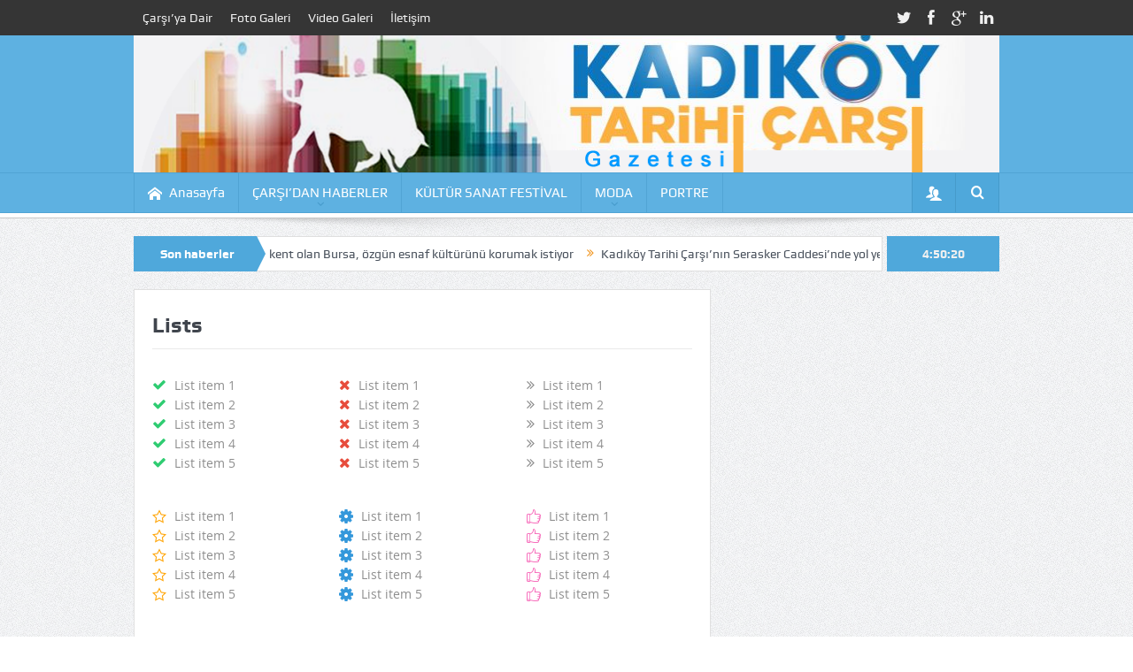

--- FILE ---
content_type: text/html; charset=UTF-8
request_url: https://kadikoytarihicarsi.com/lists/
body_size: 7937
content:
<!DOCTYPE html>
<!--[if lt IE 7]>      <html class="no-js lt-ie9 lt-ie8 lt-ie7" lang="tr"> <![endif]-->
<!--[if IE 7]>         <html class="no-js lt-ie9 lt-ie8" lang="tr"> <![endif]-->
<!--[if IE 8]>         <html class="no-js lt-ie9" lang="tr"> <![endif]-->
<!--[if gt IE 8]><!--> <html class="no-js" lang="tr"> <!--<![endif]-->
    <head>
	<meta charset="UTF-8" />
        <meta http-equiv="X-UA-Compatible" content="IE=edge,chrome=1">
	<title>Lists | Kadıköy Tarihi Çarşı</title>
	<link rel="profile" href="http://gmpg.org/xfn/11">
	<link rel="pingback" href="https://kadikoytarihicarsi.com/xmlrpc.php">
<meta property="og:image" content=""/>
<meta property="og:title" content="Lists"/>
<meta property="og:type" content="article"/>
<meta property="og:description" content="With Circles With Squares"/>
<meta property="og:url" content="https://kadikoytarihicarsi.com/lists/"/>
<meta property="og:site_name" content="Kadıköy Tarihi Çarşı"/>

<meta name="viewport" content="width=device-width, initial-scale=1, maximum-scale=1">
<link rel="shortcut icon" href="" />
<link rel="apple-touch-icon" href="https://kadikoytarihicarsi.com/wp-content/themes/goodnews5/apple-touch-icon-precomposed.png" />

<link rel="pingback" href="https://kadikoytarihicarsi.com/xmlrpc.php" />
        <!--[if lt IE 9]>
	<script src="https://kadikoytarihicarsi.com/wp-content/themes/goodnews5/framework/helpers/js/html5.js"></script>
	<script src="https://kadikoytarihicarsi.com/wp-content/themes/goodnews5/framework/helpers/js/IE9.js"></script>
	<![endif]-->
	<link rel='dns-prefetch' href='//cdn.jsdelivr.net' />
<link rel='dns-prefetch' href='//fonts.googleapis.com' />
<link rel='dns-prefetch' href='//s.w.org' />
<link rel="alternate" type="application/rss+xml" title="Kadıköy Tarihi Çarşı &raquo; beslemesi" href="https://kadikoytarihicarsi.com/feed/" />
<link rel="alternate" type="application/rss+xml" title="Kadıköy Tarihi Çarşı &raquo; yorum beslemesi" href="https://kadikoytarihicarsi.com/comments/feed/" />
<link rel="alternate" type="application/rss+xml" title="Kadıköy Tarihi Çarşı &raquo; Lists yorum beslemesi" href="https://kadikoytarihicarsi.com/lists/feed/" />
		<script type="text/javascript">
			window._wpemojiSettings = {"baseUrl":"https:\/\/s.w.org\/images\/core\/emoji\/13.0.0\/72x72\/","ext":".png","svgUrl":"https:\/\/s.w.org\/images\/core\/emoji\/13.0.0\/svg\/","svgExt":".svg","source":{"concatemoji":"https:\/\/kadikoytarihicarsi.com\/wp-includes\/js\/wp-emoji-release.min.js?ver=5.5.17"}};
			!function(e,a,t){var n,r,o,i=a.createElement("canvas"),p=i.getContext&&i.getContext("2d");function s(e,t){var a=String.fromCharCode;p.clearRect(0,0,i.width,i.height),p.fillText(a.apply(this,e),0,0);e=i.toDataURL();return p.clearRect(0,0,i.width,i.height),p.fillText(a.apply(this,t),0,0),e===i.toDataURL()}function c(e){var t=a.createElement("script");t.src=e,t.defer=t.type="text/javascript",a.getElementsByTagName("head")[0].appendChild(t)}for(o=Array("flag","emoji"),t.supports={everything:!0,everythingExceptFlag:!0},r=0;r<o.length;r++)t.supports[o[r]]=function(e){if(!p||!p.fillText)return!1;switch(p.textBaseline="top",p.font="600 32px Arial",e){case"flag":return s([127987,65039,8205,9895,65039],[127987,65039,8203,9895,65039])?!1:!s([55356,56826,55356,56819],[55356,56826,8203,55356,56819])&&!s([55356,57332,56128,56423,56128,56418,56128,56421,56128,56430,56128,56423,56128,56447],[55356,57332,8203,56128,56423,8203,56128,56418,8203,56128,56421,8203,56128,56430,8203,56128,56423,8203,56128,56447]);case"emoji":return!s([55357,56424,8205,55356,57212],[55357,56424,8203,55356,57212])}return!1}(o[r]),t.supports.everything=t.supports.everything&&t.supports[o[r]],"flag"!==o[r]&&(t.supports.everythingExceptFlag=t.supports.everythingExceptFlag&&t.supports[o[r]]);t.supports.everythingExceptFlag=t.supports.everythingExceptFlag&&!t.supports.flag,t.DOMReady=!1,t.readyCallback=function(){t.DOMReady=!0},t.supports.everything||(n=function(){t.readyCallback()},a.addEventListener?(a.addEventListener("DOMContentLoaded",n,!1),e.addEventListener("load",n,!1)):(e.attachEvent("onload",n),a.attachEvent("onreadystatechange",function(){"complete"===a.readyState&&t.readyCallback()})),(n=t.source||{}).concatemoji?c(n.concatemoji):n.wpemoji&&n.twemoji&&(c(n.twemoji),c(n.wpemoji)))}(window,document,window._wpemojiSettings);
		</script>
		<style type="text/css">
img.wp-smiley,
img.emoji {
	display: inline !important;
	border: none !important;
	box-shadow: none !important;
	height: 1em !important;
	width: 1em !important;
	margin: 0 .07em !important;
	vertical-align: -0.1em !important;
	background: none !important;
	padding: 0 !important;
}
</style>
	<link rel='stylesheet' id='wp-block-library-css'  href='https://kadikoytarihicarsi.com/wp-includes/css/dist/block-library/style.min.css?ver=5.5.17' type='text/css' media='all' />
<link rel='stylesheet' id='layerslider-css'  href='https://kadikoytarihicarsi.com/wp-content/plugins/LayerSlider/static/css/layerslider.css?ver=5.2.0' type='text/css' media='all' />
<link rel='stylesheet' id='ls-google-fonts-css'  href='https://fonts.googleapis.com/css?family=Lato:100,300,regular,700,900%7COpen+Sans:300%7CIndie+Flower:regular%7COswald:300,regular,700&#038;subset=latin' type='text/css' media='all' />
<link rel='stylesheet' id='contact-form-7-css'  href='https://kadikoytarihicarsi.com/wp-content/plugins/contact-form-7/includes/css/styles.css?ver=5.3' type='text/css' media='all' />
<link rel='stylesheet' id='rs-plugin-settings-css'  href='https://kadikoytarihicarsi.com/wp-content/plugins/revslider/rs-plugin/css/settings.css?rev=4.5.95&#038;ver=5.5.17' type='text/css' media='all' />
<style id='rs-plugin-settings-inline-css' type='text/css'>
.tp-caption a{color:#ff7302;text-shadow:none;-webkit-transition:all 0.2s ease-out;-moz-transition:all 0.2s ease-out;-o-transition:all 0.2s ease-out;-ms-transition:all 0.2s ease-out}.tp-caption a:hover{color:#ffa902}
</style>
<link rel='stylesheet' id='plugins-css'  href='https://kadikoytarihicarsi.com/wp-content/themes/goodnews5/css/plugins.css?ver=5.5.17' type='text/css' media='all' />
<link rel='stylesheet' id='main-css'  href='https://kadikoytarihicarsi.com/wp-content/themes/goodnews5/css/main.css?ver=5.5.17' type='text/css' media='all' />
<link rel='stylesheet' id='responsive-css'  href='https://kadikoytarihicarsi.com/wp-content/themes/goodnews5/css/media.css?ver=5.5.17' type='text/css' media='all' />
<link rel='stylesheet' id='style-css'  href='https://kadikoytarihicarsi.com/wp-content/themes/goodnews5/style.css?ver=5.5.17' type='text/css' media='all' />
<link rel='stylesheet' id='black-style-css'  href='https://kadikoytarihicarsi.com/wp-content/themes/goodnews5/css/blue.css?ver=5.5.17' type='text/css' media='all' />
<script type='text/javascript' src='https://kadikoytarihicarsi.com/wp-includes/js/jquery/jquery.js?ver=1.12.4-wp' id='jquery-core-js'></script>
<script type='text/javascript' src='https://kadikoytarihicarsi.com/wp-content/plugins/LayerSlider/static/js/layerslider.kreaturamedia.jquery.js?ver=5.2.0' id='layerslider-js'></script>
<script type='text/javascript' src='https://kadikoytarihicarsi.com/wp-content/plugins/LayerSlider/static/js/greensock.js?ver=1.11.2' id='greensock-js'></script>
<script type='text/javascript' src='https://kadikoytarihicarsi.com/wp-content/plugins/LayerSlider/static/js/layerslider.transitions.js?ver=5.2.0' id='layerslider-transitions-js'></script>
<script type='text/javascript' src='https://kadikoytarihicarsi.com/wp-content/plugins/revslider/rs-plugin/js/jquery.themepunch.tools.min.js?rev=4.5.95&#038;ver=5.5.17' id='tp-tools-js'></script>
<script type='text/javascript' src='https://kadikoytarihicarsi.com/wp-content/plugins/revslider/rs-plugin/js/jquery.themepunch.revolution.min.js?rev=4.5.95&#038;ver=5.5.17' id='revmin-js'></script>
<link rel="https://api.w.org/" href="https://kadikoytarihicarsi.com/wp-json/" /><link rel="alternate" type="application/json" href="https://kadikoytarihicarsi.com/wp-json/wp/v2/pages/666" /><link rel="EditURI" type="application/rsd+xml" title="RSD" href="https://kadikoytarihicarsi.com/xmlrpc.php?rsd" />
<link rel="wlwmanifest" type="application/wlwmanifest+xml" href="https://kadikoytarihicarsi.com/wp-includes/wlwmanifest.xml" /> 
<meta name="generator" content="WordPress 5.5.17" />
<link rel="canonical" href="https://kadikoytarihicarsi.com/lists/" />
<link rel='shortlink' href='https://kadikoytarihicarsi.com/?p=666' />
<link rel="alternate" type="application/json+oembed" href="https://kadikoytarihicarsi.com/wp-json/oembed/1.0/embed?url=https%3A%2F%2Fkadikoytarihicarsi.com%2Flists%2F" />
<link rel="alternate" type="text/xml+oembed" href="https://kadikoytarihicarsi.com/wp-json/oembed/1.0/embed?url=https%3A%2F%2Fkadikoytarihicarsi.com%2Flists%2F&#038;format=xml" />
<meta name="generator" content="Powered by Visual Composer - drag and drop page builder for WordPress."/>
<!--[if IE 8]><link rel="stylesheet" type="text/css" href="https://kadikoytarihicarsi.com/wp-content/plugins/js_composer/assets/css/vc-ie8.css" media="screen"><![endif]--><style type="text/css" title="dynamic-css" class="options-output">body{color:#8e8e8e;}</style><style type="text/css">
    
.header > .inner, .header .logo {
line-height: 155px;
height: 155px;
}
                                            </style>
    </head>
        <body class="page-template-default page page-id-666 right-sidebar singular fade-imgs-in-appear navigation_highlight_ancestor ticker_has_live_time wpb-js-composer js-comp-ver-4.4.2 vc_responsive">
            <!--[if lt IE 7]>
            <p class="browsehappy"><strong>Eski</strong> bir tarayıcı kullanıyorsunuz. Gezinme deneyiminizi artırmak için lütfen 
<a href="http://browsehappy.com/">
tarayıcınızı güncelleyin
</a>
.</p>
        <![endif]-->
        <div class="boxed-wrap clearfix">
	    <div id="header-wrapper">
                         <div class="topbar">
  <div class="inner">
        <div class="top-left-content">
                 			     <ul id="menu-ustmenu" class="top-nav mom_visibility_desktop"><li id="menu-item-6524" class="menu-item menu-item-type-post_type menu-item-object-page menu-item-6524"><a href="https://kadikoytarihicarsi.com/carsi-hakkinda/">Çarşı&#8217;ya Dair</a></li>
<li id="menu-item-6523" class="menu-item menu-item-type-post_type menu-item-object-page menu-item-6523"><a href="https://kadikoytarihicarsi.com/foto-galeri/">Foto Galeri</a></li>
<li id="menu-item-6522" class="menu-item menu-item-type-post_type menu-item-object-page menu-item-6522"><a href="https://kadikoytarihicarsi.com/video-galeri/">Video Galeri</a></li>
<li id="menu-item-6513" class="menu-item menu-item-type-post_type menu-item-object-page menu-item-6513"><a href="https://kadikoytarihicarsi.com/iletisim/">İletişim</a></li>
</ul>			     <div class="mom_visibility_device device-top-menu-wrap">
			      <div class="top-menu-holder"><i class="fa-icon-reorder mh-icon"></i></div>
			      <ul id="menu-ustmenu-1" class="device-top-nav"><li class="menu-item menu-item-type-post_type menu-item-object-page menu-item-6524"><a href="https://kadikoytarihicarsi.com/carsi-hakkinda/">Çarşı&#8217;ya Dair</a></li>
<li class="menu-item menu-item-type-post_type menu-item-object-page menu-item-6523"><a href="https://kadikoytarihicarsi.com/foto-galeri/">Foto Galeri</a></li>
<li class="menu-item menu-item-type-post_type menu-item-object-page menu-item-6522"><a href="https://kadikoytarihicarsi.com/video-galeri/">Video Galeri</a></li>
<li class="menu-item menu-item-type-post_type menu-item-object-page menu-item-6513"><a href="https://kadikoytarihicarsi.com/iletisim/">İletişim</a></li>
</ul>			     </div>

                        </div> <!--tb left-->
        <div class="top-right-content">
            		    <ul class="mom-social-icons">
                    <li class="twitter"><a target="_blank" class="vector_icon" href="#"><i class="fa-icon-twitter"></i></a></li>
        
                <li class="facebook"><a target="_blank" class="vector_icon" href="#"><i class="fa-icon-facebook "></i></a></li>        
        
                   <li class="gplus"><a target="_blank" class="vector_icon" href="#" ><i class="fa-icon-google-plus"></i></a></li>     
        
                        <li class="linkedin"><a target="_blank" class="vector_icon" href="#"><i class="fa-icon-linkedin"></i></a></li>
        
                

        

        
        
                	
	    </ul>
                    </div> <!--tb right-->
</div>
 </div> <!--topbar-->
             <header class="header">
                <div class="inner">
                    <div class="logo">
                    <a href="https://kadikoytarihicarsi.com">
		                                                    <img src="https://kadikoytarihicarsi.com/wp-content/uploads/2018/02/kadikoytarihicarsi.png" alt="Kadıköy Tarihi Çarşı" width="980" height="160" />
                                                                                               <img class="mom_retina_logo" src="https://kadikoytarihicarsi.com/wp-content/uploads/2018/02/kadikoytarihicarsi.png" alt="Kadıköy Tarihi Çarşı" />
                                                		                    </a>
                    </div>
                                        <div class="header-right">
                                  		<div class="mom-e3lanat-wrap  ">
	<div class="mom-e3lanat " style="">
		<div class="mom-e3lanat-inner">
		
		</div>
	</div>	<!--Mom ads-->
	</div>
                    </div> <!--header right-->
                    		    
                <div class="clear"></div>
                </div>
            </header>
	    	    </div> <!--header wrap-->
                                    <nav id="navigation" itemtype="http://schema.org/SiteNavigationElement" itemscope="itemscope" role="navigation" class="dd-effect-slide ">
                <div class="navigation-inner">
                <div class="inner">

                                            <ul id="menu-yeni-menu" class="main-menu mom_visibility_desktop"><li id="menu-item-4264" class="menu-item menu-item-type-post_type menu-item-object-page menu-item-home mom_default_menu_item menu-item-depth-0"><a href="https://kadikoytarihicarsi.com/"><i class="momizat-icon-home"></i>Anasayfa</a></li>
<li id="menu-item-6494" class="menu-item menu-item-type-custom menu-item-object-custom menu-item-has-children menu-parent-item mom_default_menu_item menu-item-depth-0"><a href="#">ÇARŞI&#8217;DAN HABERLER</a>
<ul class="sub-menu ">
	<li id="menu-item-6495" class="menu-item menu-item-type-taxonomy menu-item-object-category mom_default_menu_item active menu-item-depth-1"><a href="https://kadikoytarihicarsi.com/category/ana-caddeler/">ANA CADDELER</a></li>
	<li id="menu-item-6496" class="menu-item menu-item-type-taxonomy menu-item-object-category mom_default_menu_item menu-item-depth-1"><a href="https://kadikoytarihicarsi.com/category/ara-sokaklar/">ARA SOKAKLAR</a></li>
	<li id="menu-item-6497" class="menu-item menu-item-type-taxonomy menu-item-object-category mom_default_menu_item menu-item-depth-1"><a href="https://kadikoytarihicarsi.com/category/carsi-merkez/">ÇARŞI MERKEZ</a></li>
	<li id="menu-item-6498" class="menu-item menu-item-type-taxonomy menu-item-object-category mom_default_menu_item menu-item-depth-1"><a href="https://kadikoytarihicarsi.com/category/yakin-cevre/">YAKIN ÇEVRE</a></li>
</ul>
<i class='responsive-caret'></i>
</li>
<li id="menu-item-6491" class="menu-item menu-item-type-taxonomy menu-item-object-category mom_default_menu_item menu-item-depth-0"><a href="https://kadikoytarihicarsi.com/category/kultur-sanat-festival/">KÜLTÜR SANAT FESTİVAL</a></li>
<li id="menu-item-6648" class="menu-item menu-item-type-custom menu-item-object-custom menu-item-has-children menu-parent-item mom_default_menu_item menu-item-depth-0"><a href="#">MODA</a>
<ul class="sub-menu ">
	<li id="menu-item-6492" class="menu-item menu-item-type-taxonomy menu-item-object-category mom_default_menu_item active menu-item-depth-1"><a href="https://kadikoytarihicarsi.com/category/moda-caddeler/">MODA CADDESİ</a></li>
	<li id="menu-item-6649" class="menu-item menu-item-type-taxonomy menu-item-object-category mom_default_menu_item menu-item-depth-1"><a href="https://kadikoytarihicarsi.com/category/moda-ara-sokaklar/">MODA ARA SOKAKLAR</a></li>
</ul>
<i class='responsive-caret'></i>
</li>
<li id="menu-item-6493" class="menu-item menu-item-type-taxonomy menu-item-object-category mom_default_menu_item menu-item-depth-0"><a href="https://kadikoytarihicarsi.com/category/portre/">PORTRE</a></li>
</ul>                                                                <div class="device-menu-wrap mom_visibility_device">
                        <div id="menu-holder" class="device-menu-holder">
                            <i class="fa-icon-align-justify mh-icon"></i> <span class="the_menu_holder_area"><i class="dmh-icon"></i>Menü</span><i class="mh-caret"></i>
                        </div>
                        <ul id="menu-yeni-menu-1" class="device-menu mom_visibility_device"><li id="menu-item-4264" class="menu-item menu-item-type-post_type menu-item-object-page menu-item-home mom_default_menu_item menu-item-depth-0"><a href="https://kadikoytarihicarsi.com/"><i class="momizat-icon-home"></i>Anasayfa</a></li>
<li id="menu-item-6494" class="menu-item menu-item-type-custom menu-item-object-custom menu-item-has-children menu-parent-item mom_default_menu_item menu-item-depth-0"><a href="#">ÇARŞI&#8217;DAN HABERLER</a>
<ul class="sub-menu ">
	<li id="menu-item-6495" class="menu-item menu-item-type-taxonomy menu-item-object-category mom_default_menu_item active menu-item-depth-1"><a href="https://kadikoytarihicarsi.com/category/ana-caddeler/">ANA CADDELER</a></li>
	<li id="menu-item-6496" class="menu-item menu-item-type-taxonomy menu-item-object-category mom_default_menu_item menu-item-depth-1"><a href="https://kadikoytarihicarsi.com/category/ara-sokaklar/">ARA SOKAKLAR</a></li>
	<li id="menu-item-6497" class="menu-item menu-item-type-taxonomy menu-item-object-category mom_default_menu_item menu-item-depth-1"><a href="https://kadikoytarihicarsi.com/category/carsi-merkez/">ÇARŞI MERKEZ</a></li>
	<li id="menu-item-6498" class="menu-item menu-item-type-taxonomy menu-item-object-category mom_default_menu_item menu-item-depth-1"><a href="https://kadikoytarihicarsi.com/category/yakin-cevre/">YAKIN ÇEVRE</a></li>
</ul>
<i class='responsive-caret'></i>
</li>
<li id="menu-item-6491" class="menu-item menu-item-type-taxonomy menu-item-object-category mom_default_menu_item menu-item-depth-0"><a href="https://kadikoytarihicarsi.com/category/kultur-sanat-festival/">KÜLTÜR SANAT FESTİVAL</a></li>
<li id="menu-item-6648" class="menu-item menu-item-type-custom menu-item-object-custom menu-item-has-children menu-parent-item mom_default_menu_item menu-item-depth-0"><a href="#">MODA</a>
<ul class="sub-menu ">
	<li id="menu-item-6492" class="menu-item menu-item-type-taxonomy menu-item-object-category mom_default_menu_item active menu-item-depth-1"><a href="https://kadikoytarihicarsi.com/category/moda-caddeler/">MODA CADDESİ</a></li>
	<li id="menu-item-6649" class="menu-item menu-item-type-taxonomy menu-item-object-category mom_default_menu_item menu-item-depth-1"><a href="https://kadikoytarihicarsi.com/category/moda-ara-sokaklar/">MODA ARA SOKAKLAR</a></li>
</ul>
<i class='responsive-caret'></i>
</li>
<li id="menu-item-6493" class="menu-item menu-item-type-taxonomy menu-item-object-category mom_default_menu_item menu-item-depth-0"><a href="https://kadikoytarihicarsi.com/category/portre/">PORTRE</a></li>
</ul>                        </div>
                                            		    <div class="nav-buttons">
                                        			<span class="nav-button nav-login">
			    <i class="momizat-icon-users"></i>
			</span>
			<div class="nb-inner-wrap">
			    <div class="nb-inner lw-inner">
			                            <div class="mom-login-widget">
                                                        <form class="mom-login-form" action="https://kadikoytarihicarsi.com/wp-login.php" method="post">
					<div class="mom-username">
						<input type="text" name="log" value="" placeholder="kullanıcı adı">
					</div>

					<div class="mom-password">
						<input type="password" name="pwd" value="" placeholder="şifre">
					</div>

					<div class="mom-submit-wrapper">
						<button class="button submit user-submit" name="user-submit" type="submit">Giriş Yap</button>
						<input type="checkbox" id="rememberme" name="rememberme" value="forever" >
						<label for="rememberme"><i class="dashicons dashicons-yes"></i>Beni Hatırla</label>
                                                <input type="hidden" name="redirect_to" value="https://kadikoytarihicarsi.com/lists/" />
					</div>
					                            </form>
                            			    <div class="clear"></div>
                        </div>
			    </div>
			</div>
		    		    
		     
                    <span class="nav-button nav-search">
                        <i class="fa-icon-search"></i>
                    </span>
                    <div class="nb-inner-wrap search-wrap border-box">
                        <div class="nb-inner sw-inner">
                        <div class="search-form mom-search-form">
                            <form method="get" action="https://kadikoytarihicarsi.com">
                                <input class="sf" type="text" placeholder="Arama..." autocomplete="off" name="s">
                                <button class="button" type="submit"><i class="fa-icon-search"></i></button>
                            </form>
                            <span class="sf-loading"><img src="https://kadikoytarihicarsi.com/wp-content/themes/goodnews5/images/ajax-search-nav.gif" alt="loading..." width="16" height="16"></span>
                        </div>
                    <div class="ajax_search_results">
                    </div> <!--ajax search results-->
                    </div> <!--sw inner-->
                    </div> <!--search wrap-->
                    		
		    </div> <!--nav-buttons-->
                    
                </div>
                </div> <!--nav inner-->
            </nav> <!--Navigation-->
	    <div class="boxed-content-wrapper clearfix">
             
            <div class="nav-shaddow"></div>
                         <div style="margin-top:-17px; margin-bottom:20px;"></div>
            
            <div class="inner">
                        
        <div class="breaking-news">
    <div class="the_ticker" >
    <div class="bn-title"><span>Son haberler</span></div>
    <div class="news-ticker">
        <ul>
            <li><i class="fa-icon-double-angle-right"></i><a href="https://kadikoytarihicarsi.com/2026/01/carsi-geleneginin-basladigi-kent-olan-bursa-ozgun-esnaf-kulturunu-korumak-istiyor/">Çarşı geleneğinin başladığı kent olan Bursa,  özgün esnaf kültürünü korumak istiyor</a></li>
            <li><i class="fa-icon-double-angle-right"></i><a href="https://kadikoytarihicarsi.com/2026/01/kadikoy-tarihi-carsinin-serasker-caddesinde-yol-yenileme-calismalari-devam-ediyor/">Kadıköy Tarihi Çarşı&#8217;nın Serasker Caddesi&#8217;nde yol yenileme çalışmaları devam ediyor</a></li>
            <li><i class="fa-icon-double-angle-right"></i><a href="https://kadikoytarihicarsi.com/2026/01/serasker-caddesinde-yol-yenileme-calismalari-baslatildi/">Serasker Caddesi&#8217;nde yol yenileme çalışmaları başlatıldı</a></li>
            <li><i class="fa-icon-double-angle-right"></i><a href="https://kadikoytarihicarsi.com/2026/01/carsinin-muhurdar-caddesi-girisine-park-eden-sivil-plakali-araclar-tepki-uyandiriyor/">Çarşı&#8217;nın Mühürdar Caddesi girişine park eden sivil plakalı araçlar tepki uyandırıyor</a></li>
            <li><i class="fa-icon-double-angle-right"></i><a href="https://kadikoytarihicarsi.com/2026/01/kartla-yapilan-temassiz-odemelerin-limiti-arttirildi/">Kartla yapılan temassız ödemelerin limiti arttırıldı</a></li>
            <li><i class="fa-icon-double-angle-right"></i><a href="https://kadikoytarihicarsi.com/2025/12/bakan-bolat-esnaf-ve-sanatkarlar-belgesi-ile-kanunda-degisiklik-yapilacak/">Türkiye Ahilik buluşmasında konuşan bakan Bolat: Esnaf ve Sanatkarlar Belgesi ile kanunda değişiklik yapılacak</a></li>
            <li><i class="fa-icon-double-angle-right"></i><a href="https://kadikoytarihicarsi.com/2025/12/vergi-denetiminde-yeni-donem-bakan-simsek-sistemi-duyurdu/">Vergi denetiminde kayıt dışılıkla ilgili yeni dönem! Bakan Şimşek sistemi duyurdu</a></li>
            <li><i class="fa-icon-double-angle-right"></i><a href="https://kadikoytarihicarsi.com/2025/12/ticaret-bakanligindan-yiyecek-ve-icecek-hizmeti-sunan-isletmelere-denetim/">Ticaret Bakanlığından yiyecek ve içecek hizmeti sunan işletmelere denetim</a></li>
            <li><i class="fa-icon-double-angle-right"></i><a href="https://kadikoytarihicarsi.com/2025/12/moda-bostani-kurtuldu/">Moda bostanı kurtuldu</a></li>
            <li><i class="fa-icon-double-angle-right"></i><a href="https://kadikoytarihicarsi.com/2025/12/eve-yemek-siparisinde-yeni-donem-fiyatlara-indirim-gelecek/">Online eve yemek siparişinde yeni dönem!</a></li>
        </ul>
    </div> <!--news ticker-->
    </div>
        <span class="current_time"><span></span> </span>
        </div> <!--breaking news-->
            </div>    <div class="inner">
                    <div class="main_container">
           <div class="main-col">
                        <div class="base-box page-wrap">
           <h1 class="page-title">Lists</h1>        <div class="entry-content">
                                            <div class="clear" style="height:10px;"></div>
<div class="one_third"><div class="mom_list " style=""><ul><li><i class="fa-icon-ok" style="color:#2ecc71;" data-color="#2ecc71" data-color_hover="" data-bg="" data-bg_hover=""></i>List item 1</li><li><i class="fa-icon-ok" style="color:#2ecc71;" data-color="#2ecc71" data-color_hover="" data-bg="" data-bg_hover=""></i>List item 2</li><li><i class="fa-icon-ok" style="color:#2ecc71;" data-color="#2ecc71" data-color_hover="" data-bg="" data-bg_hover=""></i>List item 3</li><li><i class="fa-icon-ok" style="color:#2ecc71;" data-color="#2ecc71" data-color_hover="" data-bg="" data-bg_hover=""></i>List item 4</li><li><i class="fa-icon-ok" style="color:#2ecc71;" data-color="#2ecc71" data-color_hover="" data-bg="" data-bg_hover=""></i>List item 5</li></ul></div></div>
<div class="one_third"><div class="mom_list " style=""><ul><li><i class="fa-icon-remove" style="color:#e74c3c;" data-color="#e74c3c" data-color_hover="" data-bg="" data-bg_hover=""></i>List item 1</li><li><i class="fa-icon-remove" style="color:#e74c3c;" data-color="#e74c3c" data-color_hover="" data-bg="" data-bg_hover=""></i>List item 2</li><li><i class="fa-icon-remove" style="color:#e74c3c;" data-color="#e74c3c" data-color_hover="" data-bg="" data-bg_hover=""></i>List item 3</li><li><i class="fa-icon-remove" style="color:#e74c3c;" data-color="#e74c3c" data-color_hover="" data-bg="" data-bg_hover=""></i>List item 4</li><li><i class="fa-icon-remove" style="color:#e74c3c;" data-color="#e74c3c" data-color_hover="" data-bg="" data-bg_hover=""></i>List item 5</li></ul></div></div>
<div class="one_third last"><div class="mom_list " style=""><ul><li><i class="fa-icon-double-angle-right" style="" data-color="" data-color_hover="" data-bg="" data-bg_hover=""></i>List item 1</li><li><i class="fa-icon-double-angle-right" style="" data-color="" data-color_hover="" data-bg="" data-bg_hover=""></i>List item 2</li><li><i class="fa-icon-double-angle-right" style="" data-color="" data-color_hover="" data-bg="" data-bg_hover=""></i>List item 3</li><li><i class="fa-icon-double-angle-right" style="" data-color="" data-color_hover="" data-bg="" data-bg_hover=""></i>List item 4</li><li><i class="fa-icon-double-angle-right" style="" data-color="" data-color_hover="" data-bg="" data-bg_hover=""></i>List item 5</li></ul></div></div><div class="clearboth"></div>
<div class="clear" style="height:20px;"></div>
<div class="one_third"><div class="mom_list " style=""><ul><li><i class="momizat-icon-star" style="color:#ffa507;" data-color="#ffa507" data-color_hover="" data-bg="" data-bg_hover=""></i>List item 1</li><li><i class="momizat-icon-star" style="color:#ffa507;" data-color="#ffa507" data-color_hover="" data-bg="" data-bg_hover=""></i>List item 2</li><li><i class="momizat-icon-star" style="color:#ffa507;" data-color="#ffa507" data-color_hover="" data-bg="" data-bg_hover=""></i>List item 3</li><li><i class="momizat-icon-star" style="color:#ffa507;" data-color="#ffa507" data-color_hover="" data-bg="" data-bg_hover=""></i>List item 4</li><li><i class="momizat-icon-star" style="color:#ffa507;" data-color="#ffa507" data-color_hover="" data-bg="" data-bg_hover=""></i>List item 5</li></ul></div></div>
<div class="one_third"><div class="mom_list " style=""><ul><li><i class="momizat-icon-cog2" style="color:#3498db;" data-color="#3498db" data-color_hover="" data-bg="" data-bg_hover=""></i>List item 1</li><li><i class="momizat-icon-cog2" style="color:#3498db;" data-color="#3498db" data-color_hover="" data-bg="" data-bg_hover=""></i>List item 2</li><li><i class="momizat-icon-cog2" style="color:#3498db;" data-color="#3498db" data-color_hover="" data-bg="" data-bg_hover=""></i>List item 3</li><li><i class="momizat-icon-cog2" style="color:#3498db;" data-color="#3498db" data-color_hover="" data-bg="" data-bg_hover=""></i>List item 4</li><li><i class="momizat-icon-cog2" style="color:#3498db;" data-color="#3498db" data-color_hover="" data-bg="" data-bg_hover=""></i>List item 5</li></ul></div></div>
<div class="one_third last"><div class="mom_list " style=""><ul><li><i class="linecon-icon-like" style="color:#f76fbc;" data-color="#f76fbc" data-color_hover="" data-bg="" data-bg_hover=""></i>List item 1</li><li><i class="linecon-icon-like" style="color:#f76fbc;" data-color="#f76fbc" data-color_hover="" data-bg="" data-bg_hover=""></i>List item 2</li><li><i class="linecon-icon-like" style="color:#f76fbc;" data-color="#f76fbc" data-color_hover="" data-bg="" data-bg_hover=""></i>List item 3</li><li><i class="linecon-icon-like" style="color:#f76fbc;" data-color="#f76fbc" data-color_hover="" data-bg="" data-bg_hover=""></i>List item 4</li><li><i class="linecon-icon-like" style="color:#f76fbc;" data-color="#f76fbc" data-color_hover="" data-bg="" data-bg_hover=""></i>List item 5</li></ul></div></div><div class="clearboth"></div>
<div class="clear" style="height:20px;"></div>
<h3>With Circles</h3>
<div class="mom_hr mom_hr_square hr_icon_left" style="margin-top:10px;margin-bottom:30px;"><span class="mom_inner_hr"><i></i></span></div>
<div class="one_third"><div class="mom_list mom_list_circle_bg" style=""><ul><li><i class="fa-icon-ok" style="background:#2ecc71;" data-color="" data-color_hover="" data-bg="#2ecc71" data-bg_hover=""></i>List item 1</li><li><i class="fa-icon-ok" style="background:#2ecc71;" data-color="" data-color_hover="" data-bg="#2ecc71" data-bg_hover=""></i>List item 2</li><li><i class="fa-icon-ok" style="background:#2ecc71;" data-color="" data-color_hover="" data-bg="#2ecc71" data-bg_hover=""></i>List item 3</li><li><i class="fa-icon-ok" style="background:#2ecc71;" data-color="" data-color_hover="" data-bg="#2ecc71" data-bg_hover=""></i>List item 4</li><li><i class="fa-icon-ok" style="background:#2ecc71;" data-color="" data-color_hover="" data-bg="#2ecc71" data-bg_hover=""></i>List item 5</li></ul></div></div>
<div class="one_third"><div class="mom_list mom_list_circle_bg" style=""><ul><li><i class="fa-icon-remove" style="background:#e74c3c;" data-color="" data-color_hover="" data-bg="#e74c3c" data-bg_hover=""></i>List item 1</li><li><i class="fa-icon-remove" style="background:#e74c3c;" data-color="" data-color_hover="" data-bg="#e74c3c" data-bg_hover=""></i>List item 2</li><li><i class="fa-icon-remove" style="background:#e74c3c;" data-color="" data-color_hover="" data-bg="#e74c3c" data-bg_hover=""></i>List item 3</li><li><i class="fa-icon-remove" style="background:#e74c3c;" data-color="" data-color_hover="" data-bg="#e74c3c" data-bg_hover=""></i>List item 4</li><li><i class="fa-icon-remove" style="background:#e74c3c;" data-color="" data-color_hover="" data-bg="#e74c3c" data-bg_hover=""></i>List item 5</li></ul></div></div>
<div class="one_third last"><div class="mom_list mom_list_circle_bg" style=""><ul><li><i class="enotype-icon-arrow-right5" style="" data-color="" data-color_hover="" data-bg="" data-bg_hover=""></i>List item 1</li><li><i class="enotype-icon-arrow-right5" style="" data-color="" data-color_hover="" data-bg="" data-bg_hover=""></i>List item 2</li><li><i class="enotype-icon-arrow-right5" style="" data-color="" data-color_hover="" data-bg="" data-bg_hover=""></i>List item 3</li><li><i class="enotype-icon-arrow-right5" style="" data-color="" data-color_hover="" data-bg="" data-bg_hover=""></i>List item 4</li><li><i class="enotype-icon-arrow-right5" style="" data-color="" data-color_hover="" data-bg="" data-bg_hover=""></i>List item 5</li></ul></div></div><div class="clearboth"></div>
<div class="clear" style="height:20px;"></div>
<h3>With Squares</h3>
<div class="mom_hr mom_hr_square hr_icon_left" style="margin-top:10px;margin-bottom:30px;"><span class="mom_inner_hr"><i></i></span></div>
<div class="one_third"><div class="mom_list mom_list_square_bg" style=""><ul><li><i class="fa-icon-ok" style="background:#2ecc71;" data-color="" data-color_hover="" data-bg="#2ecc71" data-bg_hover=""></i>List item 1</li><li><i class="fa-icon-ok" style="background:#2ecc71;" data-color="" data-color_hover="" data-bg="#2ecc71" data-bg_hover=""></i>List item 2</li><li><i class="fa-icon-ok" style="background:#2ecc71;" data-color="" data-color_hover="" data-bg="#2ecc71" data-bg_hover=""></i>List item 3</li><li><i class="fa-icon-ok" style="background:#2ecc71;" data-color="" data-color_hover="" data-bg="#2ecc71" data-bg_hover=""></i>List item 4</li><li><i class="fa-icon-ok" style="background:#2ecc71;" data-color="" data-color_hover="" data-bg="#2ecc71" data-bg_hover=""></i>List item 5</li></ul></div></div>
<div class="one_third"><div class="mom_list mom_list_square_bg" style=""><ul><li><i class="fa-icon-remove" style="background:#e74c3c;" data-color="" data-color_hover="" data-bg="#e74c3c" data-bg_hover=""></i>List item 1</li><li><i class="fa-icon-remove" style="background:#e74c3c;" data-color="" data-color_hover="" data-bg="#e74c3c" data-bg_hover=""></i>List item 2</li><li><i class="fa-icon-remove" style="background:#e74c3c;" data-color="" data-color_hover="" data-bg="#e74c3c" data-bg_hover=""></i>List item 3</li><li><i class="fa-icon-remove" style="background:#e74c3c;" data-color="" data-color_hover="" data-bg="#e74c3c" data-bg_hover=""></i>List item 4</li><li><i class="fa-icon-remove" style="background:#e74c3c;" data-color="" data-color_hover="" data-bg="#e74c3c" data-bg_hover=""></i>List item 5</li></ul></div></div>
<div class="one_third last"><div class="mom_list mom_list_square_bg" style=""><ul><li><i class="enotype-icon-arrow-right5" style="" data-color="" data-color_hover="" data-bg="" data-bg_hover=""></i>List item 1</li><li><i class="enotype-icon-arrow-right5" style="" data-color="" data-color_hover="" data-bg="" data-bg_hover=""></i>List item 2</li><li><i class="enotype-icon-arrow-right5" style="" data-color="" data-color_hover="" data-bg="" data-bg_hover=""></i>List item 3</li><li><i class="enotype-icon-arrow-right5" style="" data-color="" data-color_hover="" data-bg="" data-bg_hover=""></i>List item 4</li><li><i class="enotype-icon-arrow-right5" style="" data-color="" data-color_hover="" data-bg="" data-bg_hover=""></i>List item 5</li></ul></div></div><div class="clearboth"></div>
<div class="clear" style="height:20px;"></div>
                                                                                </div> <!-- entry content -->
        </div> <!-- base box -->
                
            </div> <!--main column-->
                        <div class="clear"></div>
</div> <!--main container-->            
            <div class="sidebar main-sidebar">
            
            </div> <!--main sidebar-->
            <div class="clear"></div>             
</div> <!--main inner-->
            
      </div> <!--content boxed wrapper-->
                        <footer id="footer">
                <div class="inner">
	     			<div class="one_third">
		<div class="widget widget_media_image"><img width="300" height="150" src="https://kadikoytarihicarsi.com/wp-content/uploads/2019/05/wtl-design-300x150.jpg" class="image wp-image-8701  attachment-medium size-medium" alt="" loading="lazy" style="max-width: 100%; height: auto;" srcset="https://kadikoytarihicarsi.com/wp-content/uploads/2019/05/wtl-design-300x150.jpg 300w, https://kadikoytarihicarsi.com/wp-content/uploads/2019/05/wtl-design.jpg 399w" sizes="(max-width: 300px) 100vw, 300px" /></div>
			</div><!-- End third col -->
			<div class="one_third">
		<div class="widget widget_media_image"><img width="300" height="150" src="https://kadikoytarihicarsi.com/wp-content/uploads/2019/05/Designed-Powered-by-WebTasarım-Lideri-300x150.jpg" class="image wp-image-8699  attachment-medium size-medium" alt="" loading="lazy" style="max-width: 100%; height: auto;" srcset="https://kadikoytarihicarsi.com/wp-content/uploads/2019/05/Designed-Powered-by-WebTasarım-Lideri-300x150.jpg 300w, https://kadikoytarihicarsi.com/wp-content/uploads/2019/05/Designed-Powered-by-WebTasarım-Lideri.jpg 400w" sizes="(max-width: 300px) 100vw, 300px" /></div>			</div><!-- End third col -->
			<div class="one_third last">
		<div class="widget widget_media_image"><img width="300" height="150" src="https://kadikoytarihicarsi.com/wp-content/uploads/2019/05/haluk2000-300x150.jpg" class="image wp-image-8700  attachment-medium size-medium" alt="" loading="lazy" style="max-width: 100%; height: auto;" srcset="https://kadikoytarihicarsi.com/wp-content/uploads/2019/05/haluk2000-300x150.jpg 300w, https://kadikoytarihicarsi.com/wp-content/uploads/2019/05/haluk2000.jpg 400w" sizes="(max-width: 300px) 100vw, 300px" /></div>
			</div><!-- End third col -->
	        

        <div class="clear"></div>                    
                </div> <!--// footer inner-->
            </footer> <!--//footer-->
            <div class="copyrights-area">
                <div class="inner">
                    <p class="copyrights-text">kadikoytarihicarsi.com & Kadıkoy'e dair aradığınız her şey...</p>
                        <ul class="mom-social-icons">
                    <li class="twitter"><a target="_blank" class="vector_icon" href="#"><i class="fa-icon-twitter"></i></a></li>
        
                <li class="facebook"><a target="_blank" class="vector_icon" href="#"><i class="fa-icon-facebook "></i></a></li>        
        
                   <li class="gplus"><a target="_blank" class="vector_icon" href="#" ><i class="fa-icon-google-plus"></i></a></li>     
        
                        <li class="linkedin"><a target="_blank" class="vector_icon" href="#"><i class="fa-icon-linkedin"></i></a></li>
        
                

        

        
        
                	
	    </ul>                </div>
            </div>
            <div class="clear"></div>
        </div> <!--Boxed wrap-->
        <a href="#" class="scrollToTop button"><i class="enotype-icon-arrow-up"></i></a>	<script>
  (function(i,s,o,g,r,a,m){i['GoogleAnalyticsObject']=r;i[r]=i[r]||function(){
  (i[r].q=i[r].q||[]).push(arguments)},i[r].l=1*new Date();a=s.createElement(o),
  m=s.getElementsByTagName(o)[0];a.async=1;a.src=g;m.parentNode.insertBefore(a,m)
  })(window,document,'script','//www.google-analytics.com/analytics.js','ga');

  ga('create', 'UA-63759926-1', 'auto');
  ga('send', 'pageview');

</script>        <script type='text/javascript' src='https://kadikoytarihicarsi.com/wp-includes/js/comment-reply.min.js?ver=5.5.17' id='comment-reply-js'></script>
<script type='text/javascript' id='contact-form-7-js-extra'>
/* <![CDATA[ */
var wpcf7 = {"apiSettings":{"root":"https:\/\/kadikoytarihicarsi.com\/wp-json\/contact-form-7\/v1","namespace":"contact-form-7\/v1"}};
/* ]]> */
</script>
<script type='text/javascript' src='https://kadikoytarihicarsi.com/wp-content/plugins/contact-form-7/includes/js/scripts.js?ver=5.3' id='contact-form-7-js'></script>
<script type='text/javascript' src='https://kadikoytarihicarsi.com/wp-content/themes/goodnews5/js/plugins.min.js?ver=1.0' id='plugins-js'></script>
<script type='text/javascript' id='Momizat-main-js-js-extra'>
/* <![CDATA[ */
var momAjaxL = {"url":"https:\/\/kadikoytarihicarsi.com\/wp-admin\/admin-ajax.php","nonce":"bfbf5c78a7","success":"aboneli\u011fi tamamlamak i\u00e7in e-postan\u0131z\u0131 kontrol edin","error":"Zaten abone olundu","error2":"E-posta ge\u00e7ersiz","werror":"Ge\u00e7erli bir \u015fehir ad\u0131 girin.","nomore":"Daha Fazla Yaz\u0131 Yok","homeUrl":"https:\/\/kadikoytarihicarsi.com","viewAll":"Hepsine Bak","noResults":"\u00dczg\u00fcn\u00fcz, kriterlerinizle hi\u00e7bir yaz\u0131 e\u015fle\u015fmedi","bodyad":""};
/* ]]> */
</script>
<script type='text/javascript' src='https://kadikoytarihicarsi.com/wp-content/themes/goodnews5/js/main.js?ver=1.0' id='Momizat-main-js-js'></script>
<script type='text/javascript' src='https://kadikoytarihicarsi.com/wp-content/themes/goodnews5/js/jquery.prettyPhoto.js?ver=1.0' id='prettyPhoto-js'></script>
<script type='text/javascript' id='wp_slimstat-js-extra'>
/* <![CDATA[ */
var SlimStatParams = {"ajaxurl":"https:\/\/kadikoytarihicarsi.com\/wp-admin\/admin-ajax.php","baseurl":"\/","dnt":"noslimstat,ab-item","ci":"YTozOntzOjEyOiJjb250ZW50X3R5cGUiO3M6NDoicGFnZSI7czoxMDoiY29udGVudF9pZCI7aTo2NjY7czo2OiJhdXRob3IiO3M6NjoieW9udGFyIjt9.fea3d72407a698f843ea0160df566412"};
/* ]]> */
</script>
<script type='text/javascript' src='https://cdn.jsdelivr.net/wp/wp-slimstat/tags/4.8.8.1/wp-slimstat.min.js' id='wp_slimstat-js'></script>
<script type='text/javascript' src='https://kadikoytarihicarsi.com/wp-includes/js/wp-embed.min.js?ver=5.5.17' id='wp-embed-js'></script>
    </body>
</html>

--- FILE ---
content_type: text/html; charset=UTF-8
request_url: https://kadikoytarihicarsi.com/wp-admin/admin-ajax.php
body_size: -127
content:
419180.a8cac17ce80d0405a95c6cdb8e5a7482

--- FILE ---
content_type: text/css
request_url: https://kadikoytarihicarsi.com/wp-content/themes/goodnews5/css/blue.css?ver=5.5.17
body_size: 1577
content:
/* ==========================================================================
 *                Main text color
   ========================================================================== */
a, h1 a:hover, h2 a:hover, h3 a:hover, h4 a:hover, h5 a:hover, h6 a:hover,
.news-ticker li a:hover, .mom-post-meta a:hover, .news-box .older-articles ul li a:hover,
.news-box .nb1-older-articles ul li a:hover, .mom-login-widget .lw-user-info a:hover strong,
.mpsw-slider ul.slides li .slide-caption:hover, .tagcloud a:hover, .mom-recent-comments .author_comment h4 span a:hover,
.widget .twiter-list ul.twiter-buttons li a:hover, .copyrights-text a:hover, ul.main-menu li.mom_mega .mega_col_title  a:hover,
#navigation .main-menu > li .cats-mega-wrap .subcat .mom-cat-latest li a:hover,
#navigation .main-menu > li .cats-mega-wrap .subcat .mom-cat-latest .view_all_posts:hover,
.base-box .read-more-link, .widget ul li a:hover, .main_tabs .tabs a.current, .button:hover,
.weather-widget .next-days .day-summary .d-date span.dn, .np-posts ul li .details .link:hover,
#comments .single-comment .comment-content .comment-reply-link:hover, #comments .single-comment .comment-content .comment-edit-link:hover,
.single-author-box .articles-count, .star-rating, .blog-post .bp-head .bp-meta a:hover, ul.main-menu > li:not(.mom_mega) ul.sub-menu li a:hover,
.not-found-wrap .ops, #bbpress-forums a,
#navigation .main-menu > li:hover > a, #navigation .main-menu > li.current-menu-item > a, #navigation .main-menu > li.current-menu-ancestor > a,
#navigation .main-menu > li:hover > a:before, #navigation .main-menu > li.current-menu-item > a:before, #navigation .main-menu > li.current-menu-ancestor > a:before,
#navigation ul.device-menu li.dm-active > a, #navigation .device-menu li.dm-active > .responsive-caret, .widget li:hover .cat_num, .news-ticker li i, .mom_breadcrumb .sep, .scrollToTop:hover,
ul.products li .mom_product_thumbnail .mom_woo_cart_bt .button:hover, .main_tabs .tabs li.active > a, .toggle_active .toggle_icon:before, #navigation .nav-button.active, .mom-main-color, .mom-main-color a,
#buddypress div#item-header div#item-meta a, #buddypress div#subnav.item-list-tabs ul li.selected a, #buddypress div#subnav.item-list-tabs ul li.current a, #buddypress div.item-list-tabs ul li span, #buddypress div#object-nav.item-list-tabs ul li.selected a, #buddypress div#object-nav.item-list-tabs ul li.current a, .mom_bp_tabbed_widgets .main_tabs .tabs a.selected, #buddypress div.activity-meta a.button, .generic-button a {
    color: #f09217;
}


/* important color */
.news-box .nb-item-meta a:hover {
    color: #f09217 !important;
}
/*background*/
.mom-social-icons li a.vector_icon:hover, .owl-dot.active span, .feature-slider .fs-nav .selected,  #navigation .nav-button.nav-cart span.numofitems  {
    background-color: #f09217;
}
/* border */
#comments .single-comment .comment-content .comment-reply-link:hover, #comments .single-comment .comment-content .comment-edit-link:hover, .post.sticky {
    border-color:#f09217;
}

/* ==========================================================================
 *                button
   ========================================================================== */
.button, #commentform #submit-comment, input[type="submit"], #bbpress-forums #bbp-single-user-details + ul li a
{
    background: #4fa8db;
    color: #fff;
}

.button:hover, #commentform #submit-comment:hover, input[type="submit"]:hover, #bbpress-forums #bbp-single-user-details + ul li a:hover
{
    color: #3686b4;
}

/* ==========================================================================
 *                Topbar
   ========================================================================== */

.topbar, .copyrights-area {
    background: #353535;
}

.topbar .top-nav > li a:hover, .topbar .top-nav > li.current-menu-item a, .topbar .top-nav > li ul.sub-menu {
    background: #5eb1e1;
}

.topbar .top-nav > li ul.sub-menu li, .topbar .top-nav > li ul.sub-menu li:hover, .topbar .top-nav > li ul.sub-menu li:hover+li {
    border-color: #448cb6;
}
.topbar .top-nav > li ul.sub-menu {
    border: 1px solid #448cb6 !important;
    border-top: none !important;
    left: -1px;
}
.topbar .top-nav > li ul.sub-menu li {
    border-color: #448cb6;
}
.topbar .top-nav > li ul.sub-menu li a:hover {
    background: #448cb6;
    border-color: #448cb6;
}
.topbar button {
    background: #252525;
}

.topbar input, .topbar select, .topbar textarea {
    background: #191919;
}

/* ==========================================================================
 *                Header
   ========================================================================== */
.header {
    background: #5eb1e1;
}

/* ==========================================================================
 *                navigation
   ========================================================================== */
#navigation {
    border-bottom-color:#c8c8c8;
    border-top-color:#51a4d4;
}

.navigation-inner {
    background-color: #5eb1e1;
    border-bottom-color: #51a4d4;
}

#navigation .main-menu > li, #navigation .main-menu > li:last-child {
    border-color: #51a4d4;
}

#navigation .main-menu > li > a {
    color: #fff;
}

ul.main-menu > li.menu-item-has-children > a:after {
    color: #489ccc;
}
#navigation .nav-button.active {
    background: #fff;   
}
#navigation .nav-button {
    background: #4fa8db;
    color: #fff;
    border-color: #469aca;
}

.breaking-news .bn-title {
    background: #4fa8db;
}
.breaking-news .bn-title:after {
    border-left-color: #4fa8db;
}
body.rtl .breaking-news .bn-title:after {
    border-right-color: #4fa8db;
    border-left-color: transparent;
}

.current_time {
    background: #4fa8db;
}

/* ==========================================================================
 *                Widgets and Boxes 
   ========================================================================== */
.sidebar .widget-title, .news-box .nb-header .nb-title {
    color: #5eb1e1;
}


/* ==========================================================================
 *                Footer
   ========================================================================== */
#footer {
    background: #5eb1e1;
    border-color: #3686b4;
}
#footer .widget .widget-title {
    border-color: #469aca;
    color: #000;
}
#footer .widget ul li {
    border-color: #51a4d4;
}
#footer .widget, #footer .widget a, #footer .mom-newsletter h4 {
    color: #fff;
}
#footer .mom-post-meta, .mom-recent-comments .author_comment h4 time, .mom-recent-comments .author_comment h4 span a, #footer .mom-recent-comments .author_comment p, #footer .widget .textwidget a, #footer .widget .twitter-widget a {
    color: #3686b4;
}
#footer input, #footer select, #footer textarea {
    background: #fff;
    border-color: #51a4d4;
    color: #bbb;
}

#footer ::-webkit-input-placeholder {
   color: #bbb;
   opacity: 1;
}

#footer  :-moz-placeholder { /* Firefox 18- */
   color: #bbb;  
   opacity: 1;
}

#footer ::-moz-placeholder {  /* Firefox 19+ */
   color: #bbb;  
   opacity: 1;
}

#footer :-ms-input-placeholder {  
   color: #bbb;  
   opacity: 1;
}
#footer .button, .bbp-search-form #bbp_search_submit {
    background-color: #3686b4;
    border-color: #3686b4;
}

#footer .star-rating {
    color: #fff;
}

/* ==========================================================================
 *                Widgets
   ========================================================================== */
.weather-widget .next-days .day-details {
    background-color: #5eb1e1;
}
.weather-widget .next-days .day-summary.active .d-date {
    background-color: #5eb1e1;
    border-color: #5eb1e1;

}
.weather-widget .next-days .day-summary.active .d-date .dn, .weather-widget .next-days .day-details li {
    color: #3686b4;
}
.weather-widget .next-days .day-details li {
    border-color: #469aca;
}

.mpsw-slider .slide-caption {
    background-color: #5eb1e1;
}

#footer .widget .twitter-widget ul li:before {
    color: #fff !important;
}

--- FILE ---
content_type: text/plain
request_url: https://www.google-analytics.com/j/collect?v=1&_v=j102&a=301075806&t=pageview&_s=1&dl=https%3A%2F%2Fkadikoytarihicarsi.com%2Flists%2F&ul=en-us%40posix&dt=Lists%20%7C%20Kad%C4%B1k%C3%B6y%20Tarihi%20%C3%87ar%C5%9F%C4%B1&sr=1280x720&vp=1280x720&_u=IEBAAEABAAAAACAAI~&jid=544748672&gjid=367042377&cid=1184421147.1769230219&tid=UA-63759926-1&_gid=2039205129.1769230219&_r=1&_slc=1&z=585527587
body_size: -453
content:
2,cG-ZEQQSE8ZDH